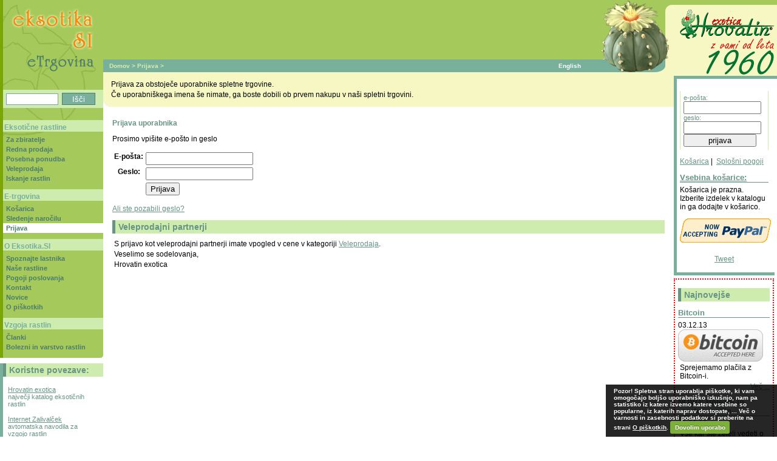

--- FILE ---
content_type: text/html; charset=utf-8
request_url: http://www.eksotika.si/prijava.html?L=222
body_size: 6797
content:
<?xml version="1.0" encoding="utf-8"?>
<!DOCTYPE html
     PUBLIC "-//W3C//DTD XHTML 1.0 Transitional//EN"
     "http://www.w3.org/TR/xhtml1/DTD/xhtml1-transitional.dtd">
<html xml:lang="si" lang="si" xmlns="http://www.w3.org/1999/xhtml">
<head>

<meta http-equiv="Content-Type" content="text/html; charset=utf-8" />
<!-- 
	Production: Eksotika.si

	This website is powered by TYPO3 - inspiring people to share!
	TYPO3 is a free open source Content Management Framework initially created by Kasper Skaarhoj and licensed under GNU/GPL.
	TYPO3 is copyright 1998-2012 of Kasper Skaarhoj. Extensions are copyright of their respective owners.
	Information and contribution at http://typo3.org/
-->

<base href="https://www.eksotika.si/" />

<title>Prijava</title>
<meta name="generator" content="TYPO3 4.5 CMS" />

<link rel="stylesheet" type="text/css" href="typo3temp/stylesheet_6e7a01b642.css?1571389483" media="all" />
<link rel="stylesheet" type="text/css" href="typo3conf/ext/cookieseu/cookie-cuttr/cookiecuttr.css?1370426572" media="all" />



<script src="http://code.jquery.com/jquery-1.10.1.min.js" type="text/javascript"></script>

<script src="typo3conf/ext/cookieseu/jquery-cookie/jquery.cookie.js?1359113204" type="text/javascript"></script>
<script src="typo3conf/ext/cookieseu/cookie-cuttr/jquery.cookiecuttr.js?1370421388" type="text/javascript"></script>
<script type="text/javascript">
/*<![CDATA[*/
<!-- 
/*_scriptCode*/

		var browserName = navigator.appName;
		var browserVer = parseInt(navigator.appVersion);
		var version = "";
		var msie4 = (browserName == "Microsoft Internet Explorer" && browserVer >= 4);
		if ((browserName == "Netscape" && browserVer >= 3) || msie4 || browserName=="Konqueror" || browserName=="Opera") {version = "n3";} else {version = "n2";}
			// Blurring links:
		function blurLink(theObject)	{	//
			if (msie4)	{theObject.blur();}
		}
		
			// decrypt helper function
		function decryptCharcode(n,start,end,offset)	{
			n = n + offset;
			if (offset > 0 && n > end)	{
				n = start + (n - end - 1);
			} else if (offset < 0 && n < start)	{
				n = end - (start - n - 1);
			}
			return String.fromCharCode(n);
		}
			// decrypt string
		function decryptString(enc,offset)	{
			var dec = "";
			var len = enc.length;
			for(var i=0; i < len; i++)	{
				var n = enc.charCodeAt(i);
				if (n >= 0x2B && n <= 0x3A)	{
					dec += decryptCharcode(n,0x2B,0x3A,offset);	// 0-9 . , - + / :
				} else if (n >= 0x40 && n <= 0x5A)	{
					dec += decryptCharcode(n,0x40,0x5A,offset);	// A-Z @
				} else if (n >= 0x61 && n <= 0x7A)	{
					dec += decryptCharcode(n,0x61,0x7A,offset);	// a-z
				} else {
					dec += enc.charAt(i);
				}
			}
			return dec;
		}
			// decrypt spam-protected emails
		function linkTo_UnCryptMailto(s)	{
			location.href = decryptString(s,-2);
		}
		

/*TS_inlineJS*/


  jQuery.noConflict();
  (function($) {
    $(document).ready(function () {
      $.cookieCuttr({
        cookieCutter:"0",
        cookieAnalytics:0,
        cookieDeclineButton:0,
        cookieResetButton:1,
        cookieOverlayEnabled:0,
        cookiePolicyLink:"<a href='/o-piskotkih/'>O piškotkih</a>",
        cookieMessage:"Pozor! Spletna stran uporablja piškotke, ki vam omogočajo boljšo uporabniško izkušnjo, nam pa statistiko iz katere izvemo katere vsebine so popularne, iz katerih naprav dostopate, ... Več o varnosti in zasebnosti podatkov si preberite na strani {{cookiePolicyLink}}.",
        cookieAnalyticsMessage:"Spletna stran uporablja za statistiko obiskov piškotke.",
        cookieWhatAreTheyLink:"http://www.safe.si/c/1003/",
        cookieErrorMessage:"Funkcionalnost je zaradi zavrnjenih piškotkov onemogočena.",
        cookieNotificationLocationBottom:1,
        cookieDisable:"div.cookieseu-remove",
        cookieAcceptButtonText:"Dovolim uporabo",
        cookieDeclineButtonText:"Ne dovolim uporabe",
        cookieResetButtonText:"Ponastavi nastavitve za piškotke",
        cookieWhatAreLinkText:"Kaj so piškotki?",
        cookiePolicyPage:0,
        cookiePolicyPageMessage:"",
        cookieDiscreetLink:0,
        cookieDiscreetLinkText:"Spletna stran uporablja piškotke!",
        cookieDiscreetPosition:"topleft",
        cookieDomain:"eksotika.si",
        cookieCutterDeclineOnly:1
        
      });
    }); 
  })(jQuery);


// -->
/*]]>*/
</script>

<meta name="verify-v1" content="f/Ox/L1ncxS6L46wdLDJgcK+EMkdN1LoV8q+Ybr+zts=" />
	<link href="fileadmin/templates/nustili.css" media="screen,print" rel="stylesheet" type="text/css" />
      <link rel="icon" href="favicon.ico" type="image/x-icon" />
      <link rel="shortcut icon" href="favicon.ico" type="image/x-icon" /><script data-ad-client="ca-pub-0813608676555677" async="" src="https://pagead2.googlesyndication.com/pagead/js/adsbygoogle.js" type="text/javascript"></script>


</head>
<body>


<div id="canvas">
   <div id="main_container">
		<div id="main_wrapper">
				<div id="main">
					<div id="content_container">
							<div id="content_wrapper">
									<div id="content_float">
											<div id="banner" class="cactiTop"></div>
											<div id="topMenu" class="cactiBottom"><div id="pathWrap"><a href="https://www.eksotika.si/?L=222" title="Dobrodošli v največji spletni trgovini za prodajo &lt;b&gt;eksotičnih rastlin&lt;/b&gt; v Sloveniji. Izbirate lahko med več kot 500 vrstami &lt;b&gt;eksotičnih rastlin&lt;/b&gt;. Novost na svetovnem spletu pa je tako imenovan &lt;b&gt;WYSIWYG (WhatYouSeeIsWhatYouGet)&lt;/b&gt; način kupovanja, kjer ob nakupu eksotične rastline &lt;link 34 - - &quot;Eksotične rastline za zbiratelje&quot;&gt;Za zbiratelje&lt;/link&gt; dobite natanko tisto eksotično rastlino, ki jo vidite na sliki.">Domov</a>&nbsp;>&nbsp;<a href="prijava.html?L=222" title="Prijava za obstoječe uporabnike spletne trgovine.&lt;br /&gt;
Če uporabniškega imena še nimate, ga boste dobili ob prvem nakupu v naši spletni trgovini.">Prijava</a>&nbsp;>&nbsp;</div><div id="langMenu"><a href="http://www.rare-exotic-plants.com" target="_top">English</a></div><div class="clear"><!-- --></div></div>
											<div id="tipOfTheDay"><div class="floatContainer"><p class="bodytext">Prijava za obstoječe uporabnike spletne trgovine.<br /></p>
<p class="bodytext">Če uporabniškega imena še nimate, ga boste dobili ob prvem nakupu v naši spletni trgovini.</p></div></div>
											<div id="topGrayDistance"></div>
											<div id="content_margin">
												<div id="content"><!--TYPO3SEARCH_begin--><div id="c68" class="csc-default"><div class="tx-newloginbox-pi1">
		


<h3>Prijava uporabnika</h3>



<p>Prosimo vpišite e-pošto in geslo</p>


<form action="prijava.html?L=222" target="_top" method="post" onSubmit="">
	<table>
		<tbody>
			<tr>
				<th><label for="user">E-pošta:</label></th>
				<td><input type="text" id="user" name="user" value="" /></td>
			</tr>
			<tr>
				<th><label for="pass">Geslo:</label></th>
				<td><input type="password" id="pass" name="pass" value="" /></td>
			</tr>
			
		</tbody>
		<tfoot>
	 		<tr>
	 			<td></td>
	 			<td>
	 				<input type="submit" name="submit" value="Prijava" />
	 			</td>
	 		</tr>
		</tfoot>
	</table>
	<input type="hidden" name="logintype" value="login" />
	<input type="hidden" name="pid" value="69" />
	<input type="hidden" name="redirect_url" value="" />
	
</form>


<p><a href="prijava.html?L=222&amp;tx_newloginbox_pi1%5Bforgot%5D=1">Ali ste pozabili geslo?</a></p>



	</div>
	</div><div id="c403" class="csc-default"><div class="csc-header csc-header-n2"><h1>Veleprodajni partnerji</h1></div><p class="bodytext">S prijavo kot veleprodajni partnerji imate vpogled v cene v kategoriji <a href="veleprodaja-rastlin.html?L=222">Veleprodaja</a>.<br /></p>
<p class="bodytext">Veselimo se sodelovanja,<br /></p>
<p class="bodytext">Hrovatin exotica</p></div><!--TYPO3SEARCH_end--></div>
											</div>
											<div class="clear"><img src="fileadmin/templates/clear.gif" height="1" width="10" alt="" /></div>
									</div>
							</div>
						</div>
						<div id="sidebar">
							<div id="topImageBg">
								<div id="topImage"><a href="http://www.hrovatin.com" target="_blank" title="Hrovatin exotica - katalog eksotičnih rastlin"><img title="Hrovatin exotica - katalog eksotičnih rastlin" alt="Hrovatin exotica - katalog eksotičnih rastlin" src="fileadmin/templates/images/hrovatin_since_si.gif" /></a></div>
							</div>
							<div id="topImageText"></div>
							<div id="rightTopFrame">
								<div id="currentDate"></div>
								<div id="basketSmall" class="rightTopBlock"></div>
								<div id="login" class="rightTopBlock">  <form name="login_form_small" action="index.php?id=53" method="POST">
    <label for="tx-newloginbox-pi1-user">e-pošta:</label> <input name="user" id="tx-newloginbox-pi1-user" type="text" size="18" />
    <label for="tx-newloginbox-pi1-pass">geslo:</label> <input name="pass" id="tx-newloginbox-pi1-pass" type="password" size="18" />
    <input class="loginButton" name="submit" type="submit" value="prijava" />
    <input name="logintype" value="login" type="hidden" />
    <input name="pid" value="69" type="hidden" />
    <input name="redirect_url" value="index.php?id=53" type="hidden" />
  </form><div class="tx-ttproducts-pi1">
		
	<div class="tt_products_minibasket">
		<p class="shoplinks">
        	<a href="http://www.eksotika.si/kosarica.html">Košarica</a>&nbsp;&#124;&nbsp;
            <a href="http://www.eksotika.si/pogoji-poslovanja.html">Splošni pogoji</a>
        </p>
		<p class="basket">
        	<h2><a href="http://www.eksotika.si/kosarica.html">Vsebina košarice:</a></h2>
			Košarica je prazna. Izberite izdelek v katalogu in ga dodajte v košarico.
        </p>
	</div>
<div id="tx-ttproducts-pi1-overview"></div><!-- END: tx-ttproducts-pi1-overview -->
	</div>
	    <!-- PayPal Logo --><table border="0" cellpadding="0" cellspacing="0" align="center"><tr><td align="center"></td></tr>
<tr><td align="center"><a href="prijava.html?L=222#" onclick="javascript:window.open('https://www.paypal.com/cgi-bin/webscr?cmd=xpt/Marketing/popup/OLCWhatIsPayPal-outside','olcwhatispaypal','toolbar=no, location=no, directories=no, status=no, menubar=no, scrollbars=yes, resizable=yes, width=400, height=350');return false;"><img src="https://www.paypal.com/en_US/i/bnr/bnr_nowAccepting_150x40.gif" border="0" alt="Additional Options" /></a></td></tr></table><!-- PayPal Logo -->


<div id="social"><div class="g-plus" data-width="120" data-height="131" data-href="//plus.google.com/109171479558118644768" data-rel="publisher"></div><div id="fb-like" class="fb-like" data-send="true" data-layout="box_count" data-width="120" data-show-faces="true"></div><div id="twitter"><a href="https://twitter.com/share" class="twitter-share-button" data-via="Eksotika" data-size="large">Tweet</a>
<script type="text/javascript">
if (jQuery.cookie('cc_cookie_accept') == "cc_cookie_accept") {
!function(d,s,id){var js,fjs=d.getElementsByTagName(s)[0];if(!d.getElementById(id)){js=d.createElement(s);js.id=id;js.src="//platform.twitter.com/widgets.js";fjs.parentNode.insertBefore(js,fjs);}}(document,"script","twitter-wjs");
}
</script></div></div></div>
							</div>
							<div id="rightContent"><!--TYPO3SEARCH_begin--><div id="c166" class="csc-default">
<div class="news-latest-container">
	<h1>Najnovejše</h1>
	
			  <div class="news-latest-item">
				<h2 class="news-latest-title"><a href="novice/novica/article/53/bitcoin.html?L=222" title="Bitcoin">Bitcoin</a></h2>
				<span class="news-latest-date">03.12.13</span>
				<div class="news-latest-content">
					<a href="novice/novica/article/53/bitcoin.html?L=222" title="Bitcoin"><img src="typo3temp/pics/B_2f8c0e9b68.png" width="140" height="53" border="0" alt="Plačilo z Bitcoin-i" title="Plačilo z Bitcoin-i" /></a>
					<p class="bodytext">Sprejemamo plačila z Bitcoin-i.</p>
					<div class="clearer"></div>
				</div>
            <div class="news-latest-morelink"><a href="novice/novica/article/53/bitcoin.html?L=222" title="Bitcoin">Več ...</a></div>
			  </div>

		
			  <div class="news-latest-item">
				<h2 class="news-latest-title"><a href="novice/novica/article/53/novo-bolezni-in-varstvo-rastl.html?L=222" title="NOVO: Bolezni in varstvo rastlin">NOVO: Bolezni in varstvo rastlin</a></h2>
				<span class="news-latest-date">02.09.09</span>
				<div class="news-latest-content">
					<a href="novice/novica/article/53/novo-bolezni-in-varstvo-rastl.html?L=222" title="NOVO: Bolezni in varstvo rastlin"></a>
					<p class="bodytext">Vse kar ste želeli vedeti o boleznih, škodljivcih in varstvu eksotičnih rastlin.</p>
					<div class="clearer"></div>
				</div>
            <div class="news-latest-morelink"><a href="novice/novica/article/53/novo-bolezni-in-varstvo-rastl.html?L=222" title="NOVO: Bolezni in varstvo rastlin">Več ...</a></div>
			  </div>

		
			  <div class="news-latest-item">
				<h2 class="news-latest-title"><a href="novice/novica/article/53/sprejemamo-placila-preko-sist.html?L=222" title="Sprejemamo plačila preko sistema PAYPAL">Sprejemamo plačila preko sistema PAYPAL</a></h2>
				<span class="news-latest-date">05.08.09</span>
				<div class="news-latest-content">
					<a href="novice/novica/article/53/sprejemamo-placila-preko-sist.html?L=222" title="Sprejemamo plačila preko sistema PAYPAL"><img src="typo3temp/pics/p_76c842e310.gif" width="140" height="35" border="0" alt="" /></a>
					<p class="bodytext">Dodali smo možnost plačila preko sistema PAYPAL. </p>
					<div class="clearer"></div>
				</div>
            <div class="news-latest-morelink"><a href="novice/novica/article/53/sprejemamo-placila-preko-sist.html?L=222" title="Sprejemamo plačila preko sistema PAYPAL">Več ...</a></div>
			  </div>

		
</div>
</div><!--TYPO3SEARCH_end--></div>
							<div id="rightMod1" class="lowerBlock"></div>
							<div id="rightMod2" class="lowerBlock"></div>
					</div>
				</div>
		</div>
   </div>
   <div id="navigation">
	<div id="logo"><a href="/" title="eksotične rastline - eksotika.SI - Hrovatin eksotika"><img src="fileadmin/templates/images/bgLogoSi.gif" alt="" /><h1><b>eksotične rastline - eksotika.SI - Hrovatin eksotika</b></h1></a></div>
	<div id="search">    <form name="smallSearch" method="post" action="index.php?id=25&amp;tx_ttproducts_pi1[backPID]=25">
      <input type="text" class="inputText" name="swords" />&nbsp;
      <input type="submit" class="inputButton" name="submit" value="Išči" />
    </form></div>
     <div id="menu"><ul class="level1"><li class="menuSpc">Eksotične rastline</li><li class="menuNo"><a href="za-zbiratelje.html?L=222" title="Eksotične rastline za zbiratelje" onfocus="blurLink(this);">Za zbiratelje</a></li><li class="menuNo"><a href="redna-prodaja.html?L=222" title="Eksotične rastline v redni prodaji" onfocus="blurLink(this);">Redna prodaja</a></li><li class="menuNo"><a href="posebna-ponudba.html?L=222" title="Posebna ponudba eksotičnih rastlin" onfocus="blurLink(this);">Posebna ponudba</a></li><li class="menuNo"><a href="veleprodaja-rastlin.html?L=222" title="Veleprodaja eksotičnih rastlin" onfocus="blurLink(this);">Veleprodaja</a></li><li class="menuNo"><a href="iskanje-rastlin.html?L=222" title="Iskanje eksotičnih rastlin" onfocus="blurLink(this);">Iskanje rastlin</a></li><li class="menuSpc">E-trgovina</li><li class="menuNo"><a href="kosarica.html?L=222" title="Košarica" onfocus="blurLink(this);">Košarica</a></li><li class="menuNo"><a href="sledenje-narocilu.html?L=222" title="Sledenje naročilu" onfocus="blurLink(this);">Sledenje naročilu</a></li><li class="menuCur"><a href="prijava.html?L=222" title="Prijava" onfocus="blurLink(this);">Prijava</a></li><li class="menuSpc">O Eksotika.SI</li><li class="menuNo"><a href="spoznajte-lastnika.html?L=222" title="Spoznajte lastnika eksotične trgovine eksotika.si" onfocus="blurLink(this);">Spoznajte lastnika</a></li><li class="menuNo"><a href="nase-rastline.html?L=222" title="O rastlinah v spletni trgovini eksotika.si" onfocus="blurLink(this);">Naše rastline</a></li><li class="menuNo"><a href="pogoji-poslovanja.html?L=222" title="Pogoji poslovanja" onfocus="blurLink(this);">Pogoji poslovanja</a></li><li class="menuNo"><a href="kontakt.html?L=222" title="Kontakt" onfocus="blurLink(this);">Kontakt</a></li><li class="menuNo"><a href="novice.html?L=222" title="Novice o eksotičnih rastlinah" onfocus="blurLink(this);">Novice</a></li><li class="menuNo"><a href="o-piskotkih.html?L=222" title="O piškotkih" onfocus="blurLink(this);">O piškotkih</a></li><li class="menuSpc">Vzgoja rastlin</li><li class="menuNo"><a href="vzgoja-rastlin.html?L=222" title="Članki o eksotičnih rastlinah" onfocus="blurLink(this);">Članki</a></li><li class="menuNo"><a href="bolezni-in-varstvo-rastlin.html?L=222" title="Bolezni in varstvo eksotičnih rastlin" onfocus="blurLink(this);">Bolezni in varstvo rastlin</a></li></ul></div>
     <div id="menuCurve"></div>
      <div id="leftContent"><!--TYPO3SEARCH_begin--><!--TYPO3SEARCH_end--></div>
      <div id="leftMod1" class="lowerBlock"><script type="text/javascript">
if (jQuery.cookie('cc_cookie_accept') == "cc_cookie_accept") {
  document.write(unescape("%3Cscript src='http://www.gmodules.com/ig/ifr?url=http://www.google.com/ig/modules/translatemypage.xml&up_source_language=sl&w=160&h=60&title=&border=&output=js' type='text/javascript'%3E%3C/script%3E"));
}
</script><div id="c182" class="csc-default"><div class="csc-header csc-header-n1"><h1 class="csc-firstHeader">Koristne povezave:</h1></div><p class="bodytext"><a href="http://www.hrovatin.com" title="katalog eksotičnih rastlin" target="_blank">Hrovatin exotica<br /></a>največji katalog eksotičnih rastlin</p>
<p class="bodytext"><a href="http://www.zalivalcek.com" title="avtomatska navodila za vzgojo rastlin" target="_blank">Internet Zalivalček<br /></a>avtomatska navodila za vzgojo rastlin</p>
<p class="bodytext"><a href="http://www.rastline.com" title="forum o rastlinah" target="_blank">Forum Rastline.com<br /></a>največji forum za rastline v Sloveniji</p></div></div>
      <div id="leftMod2" class="lowerBlock"></div>
   </div>
   <div class="clear"><img src="fileadmin/templates/clear.gif" height="70" width="434" alt="" /></div>
   <div id="footer"><div style="border:1px solid gray; border-bottom:10px solid white; text-align:center; padding:5px; margin:5px;">Specializirani center za eksotične rastline na Jarnikovi 6 lahko obiščete po predhodnem tel. dogovoru (031 302 261) ali po e-pošti (info(at)hrovatin.com)</div><a href="http://www.eksotika.si" target="_top" title="spletna trgovina z eksotičnimi rastlinami">Eksotika SI</a>&nbsp;&copy; 2006-2022&nbsp;<span style="background-color:red;color: white;">POZOR!!! NOV TRR (IBAN) račun: SI56 6100 0000 9040 068</span></div>
</div>
<div id="fb-root"></div>
<script type="text/javascript">
if (jQuery.cookie('cc_cookie_accept') == "cc_cookie_accept") {
(function(d, s, id) {
  var js, fjs = d.getElementsByTagName(s)[0];
  if (d.getElementById(id)) return;
  js = d.createElement(s); js.id = id;
  js.src = "//connect.facebook.net/en_GB/all.js#xfbml=1&appId=122987794432424";
  fjs.parentNode.insertBefore(js, fjs);
}(document, 'script', 'facebook-jssdk'));
}
</script>
<!-- Place this tag after the last +1 button tag. -->
<script type="text/javascript">
if (jQuery.cookie('cc_cookie_accept') == "cc_cookie_accept") {
  (function() {
    var po = document.createElement('script'); po.type = 'text/javascript'; po.async = true;
    po.src = 'https://apis.google.com/js/plusone.js';
    var s = document.getElementsByTagName('script')[0]; s.parentNode.insertBefore(po, s);
  })();
}
</script>




<script defer src="https://static.cloudflareinsights.com/beacon.min.js/vcd15cbe7772f49c399c6a5babf22c1241717689176015" integrity="sha512-ZpsOmlRQV6y907TI0dKBHq9Md29nnaEIPlkf84rnaERnq6zvWvPUqr2ft8M1aS28oN72PdrCzSjY4U6VaAw1EQ==" data-cf-beacon='{"version":"2024.11.0","token":"479150841e0147c6bc6646edd571bc6e","r":1,"server_timing":{"name":{"cfCacheStatus":true,"cfEdge":true,"cfExtPri":true,"cfL4":true,"cfOrigin":true,"cfSpeedBrain":true},"location_startswith":null}}' crossorigin="anonymous"></script>
</body>
</html>
<!-- Parsetime: 0ms -->

--- FILE ---
content_type: text/html; charset=utf-8
request_url: https://www.google.com/recaptcha/api2/aframe
body_size: 268
content:
<!DOCTYPE HTML><html><head><meta http-equiv="content-type" content="text/html; charset=UTF-8"></head><body><script nonce="jzhPV1zJhF4EolN_KQEFRg">/** Anti-fraud and anti-abuse applications only. See google.com/recaptcha */ try{var clients={'sodar':'https://pagead2.googlesyndication.com/pagead/sodar?'};window.addEventListener("message",function(a){try{if(a.source===window.parent){var b=JSON.parse(a.data);var c=clients[b['id']];if(c){var d=document.createElement('img');d.src=c+b['params']+'&rc='+(localStorage.getItem("rc::a")?sessionStorage.getItem("rc::b"):"");window.document.body.appendChild(d);sessionStorage.setItem("rc::e",parseInt(sessionStorage.getItem("rc::e")||0)+1);localStorage.setItem("rc::h",'1768883742995');}}}catch(b){}});window.parent.postMessage("_grecaptcha_ready", "*");}catch(b){}</script></body></html>